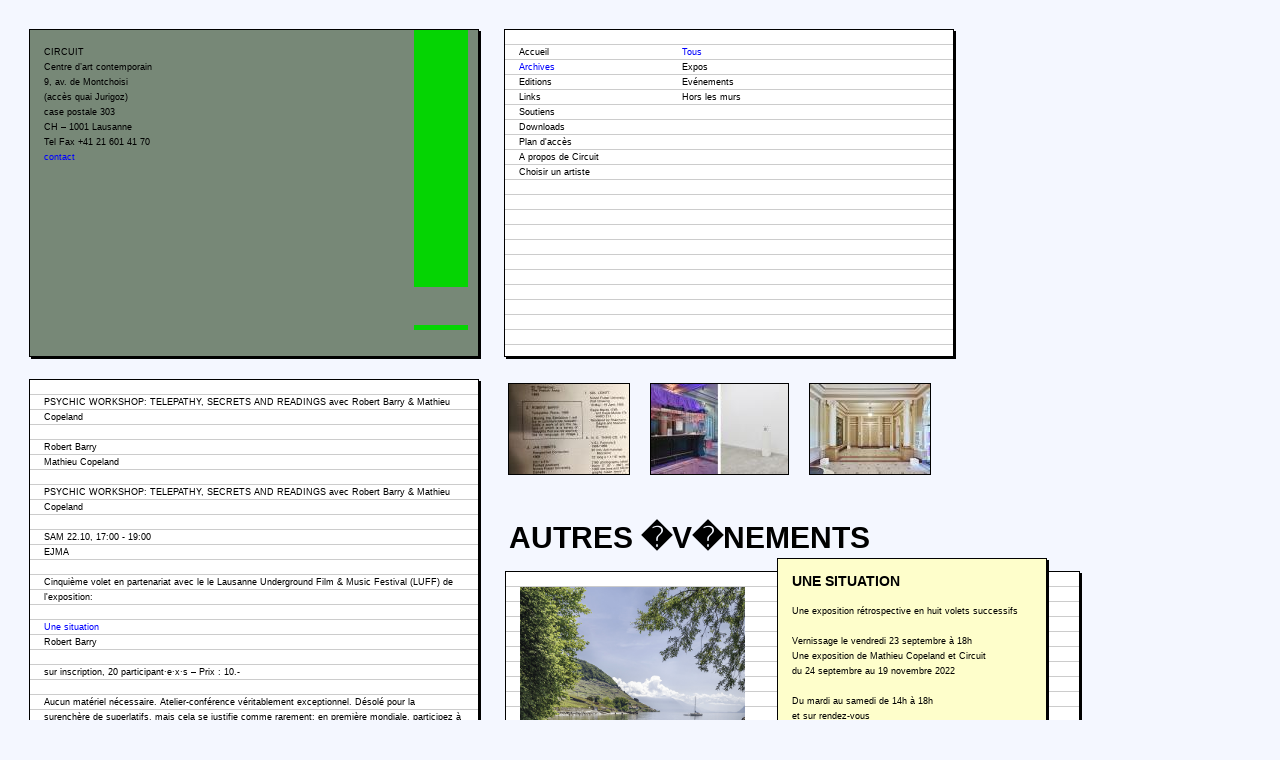

--- FILE ---
content_type: text/html
request_url: https://circuit.li/?archives&expo_id=225
body_size: 10147
content:
<!DOCTYPE html PUBLIC "-//W3C//DTD XHTML 1.0 Transitional//EN" "http://www.w3.org/TR/xhtml1/DTD/xhtml1-transitional.dtd">
<html xmlns="http://www.w3.org/1999/xhtml">
<head>
<meta http-equiv="Content-Type" content="text/html; charset=UTF-8" />
<title>Circuit</title>
<link rel="stylesheet" href="css/circuit.css" type="text/css"/>
<script src="https://ajax.googleapis.com/ajax/libs/mootools/1.5.1/mootools-yui-compressed.js"></script>
<script src="js/MooTools-More-1.5.1.js" type="text/javascript"></script>
<script type="text/javascript" src="js/masonry.pkgd.min.js"></script>
<style type="text/css"> 
	 .bloc{background-color: #778877;}	
</style>
<script type="text/javascript"> // POP UP 
	function openPopup(theURL,winName,features) { 
	//v2.0 
	window.open(theURL,winName,features);
	 }
	 
	 function scrollIt(id){
		var myFx = new Fx.Scroll($(document.body),{ duration: 1000,}).start(0, $(id).getPosition().y);
		 }
</script> 
</head>

<body> <!-- onload="openPopup('circuit.html','Players','scrollbars=no,toolbar=no,width=500,height=250')"> -->

<div id="wrapper">

<!-- card1 -->
<div class="card1 stamp">
	<div class="shadow">
		<div class="bloc">
			<div class="prop"></div>
			CIRCUIT<br />
			Centre d&rsquo;art contemporain<br />
			9, av. de Montchoisi<br />
			(acc&egrave;s quai Jurigoz)<br />
			case postale 303<br />
		    CH &ndash; 1001 Lausanne<br />
			Tel Fax +41 21 601 41 70<br />
			<a href="&#109;&#97;&#105;&#108;&#116;&#111;&#58;&#99;&#111;&#110;&#116;&#97;&#99;&#116;&#64;&#99;&#105;&#114;&#99;&#117;&#105;&#116;&#46;&#108;&#105;">contact</a>
			<div class="clear"></div>
			<div class="deco"></div>
		</div>
	</div>
</div>

<!-- card1 -->
<div class="card2 stamp" id="card2">
	<div class="shadow">
		<div class="bloc2">
			<div class="prop"></div>
			
			
			<span class="menu" ><a href="index.php">Accueil</a><br /><span class="clicked">Archives</span><br /><a href="?editions">Editions</a><br /><a href="?links">Links</a><br /><a href="?soutiens">Soutiens</a><br /><a href="?downloads">Downloads</a><br /><a href="?planacces">Plan d'acc&egrave;s</a><br /><a href="?apropos">A propos de Circuit</a><br /><select name="artists" onchange="location.href='?artist_id='+this.value"><option>Choisir un artiste</option><option value="419" >Acconci, Vito</option><option value="593" >Aceto, Alfredo</option><option value="632" >Aebi, Christian</option><option value="456" >Agnetti, Vincenzo</option><option value="24" >Albini, Steve</option><option value="539" >alfatih, </option><option value="548" >Ali, Olivia</option><option value="26" >Allouche, Dove</option><option value="23" >Alpha 60</option><option value="27" >Alphonso, Sophie</option><option value="118" >Amadio, Anna</option><option value="28" >Amet, Elodie</option><option value="355" >Amir, Mayan</option><option value="29" >Anderes, Natacha</option><option value="30" >Andrié, Luc</option><option value="353" >Angullo, Mathilda </option><option value="543" >Anouk, </option><option value="449" >Antin, Eleanor</option><option value="31" >Arcangel, Cory</option><option value="32" >Armleder, John</option><option value="33" >Arocha, Carla</option><option value="400" >Artaud, Antonin</option><option value="34" >Aubort, Luc</option><option value="516" >Audeoud, Fabienne</option><option value="580" >Autin, �?lie</option><option value="35" >Auvray, Sylvie</option><option value="37" >Ba, Omar</option><option value="38" >Babin, Olivier</option><option value="39" >Baccaglio, Jérôme</option><option value="40" >Bach, Florian</option><option value="42" >Ballard, J.G.</option><option value="579" >Ballmer, Sophie</option><option value="575" >Barry, Robert</option><option value="603" >Baud, Hugo</option><option value="43" >Baudevin, Francis</option><option value="415" >Bauermeister, René</option><option value="44" >Baum, Erica</option><option value="348" >Baumann, Sylvie </option><option value="544" >Baylac, Lorraine</option><option value="572" >Bazile, Bernard</option><option value="47" >Beaurin, Vincent</option><option value="408" >Beck, Lisa</option><option value="48" >Bellmer, Hans</option><option value="505" >Beltrame, Louidgi</option><option value="49" >Bendjama, Jacob</option><option value="18" >Berdaguer & Péjus</option><option value="361" >Berdaguer, Christophe</option><option value="50" >Berman, Wallace</option><option value="51" >Bernardi, Donatella</option><option value="385" >Bernheim, Simon</option><option value="265" >Berthet, Pierre</option><option value="52" >Bertola, Catherine</option><option value="486" >Besson, Christian</option><option value="53" >Bettua, Ignazio</option><option value="54" >Bianchini, Alexandre</option><option value="619" >Bigger Vision Studio</option><option value="604" >Bilavie, César</option><option value="55" >Biscotti, Rossella</option><option value="520" >Biwa, Memory</option><option value="475" >Blakam madame</option><option value="56" >Blimp, Le</option><option value="594" >Blinderman, Kévin</option><option value="57" >Bochicchio, Sara</option><option value="58" >Bochner, Mel</option><option value="59" >Boggeri, Dafne</option><option value="441" >Boltanski, Christian</option><option value="60" >Bonnard, Jacques</option><option value="498" >Bonny, Thomas</option><option value="496" >Bonsoir la compagnie</option><option value="620" >Bosa, </option><option value="483" >Boschung, Fabian</option><option value="61" >Bott, Frédéric</option><option value="412" >Boudry, Pauline</option><option value="390" >Bovier, François</option><option value="508" >Boyle, John</option><option value="62" >Branca, Glenn</option><option value="63" >Brandenberger, Serafin</option><option value="392" >Brégeon, Pierrick</option><option value="64" >Brecht, Georges</option><option value="65" >Breer, Robert</option><option value="66" >Breuer, Lars</option><option value="67" >Breyer P-orridge, Genesis</option><option value="68" >Bull, Lee</option><option value="69" >Buonvicini, Silvia</option><option value="70" >Burns, Charles</option><option value="71" >Burr, Tom</option><option value="510" >Cadere, André</option><option value="74" >Calle, Sophie</option><option value="454" >Calzolari, Pier Paolo</option><option value="587" >Canesson, Corentin</option><option value="75" >Carrington, Leonora</option><option value="76" >Carron, Valentin</option><option value="250" >Cater, Adrien</option><option value="612" >Cdg c'est du gâteau..., Nzo</option><option value="77" >Ceresole, Catherine</option><option value="78" >Chambaud, Etienne</option><option value="79" >Chapman, Dinos</option><option value="80" >Chapman, Jake</option><option value="81" >Chapon, Frédéric</option><option value="82" >Chatham, Rhys</option><option value="540" >Chesham, Kevin</option><option value="83" >Chicago, Judy</option><option value="84" >Chopin, Henri</option><option value="3" >Circuit</option><option value="88" >Cobbing, Bob</option><option value="89" >Coindet, Delphine</option><option value="476" >Comte, Claudia</option><option value="90" >Conner, Bruce</option><option value="91" >Conrad, Tony</option><option value="409" >Copeland, Mathieu</option><option value="545" >Cordier, Pauline</option><option value="363" >Creagh, Ronald</option><option value="92" >Cuccu, Charles</option><option value="93" >Cunningham, David</option><option value="513" >Curnoe, Greg</option><option value="95" >Daerendinger, Philippe</option><option value="96" >Dafflon, Stéphane</option><option value="97" >Dali, Salvador</option><option value="596" >Dam Hansen, Mathilde</option><option value="444" >Daninos, Andrea</option><option value="613" >De Almada, Dylan</option><option value="99" >Decaillet, Carla</option><option value="100" >Decaillet, Murielle</option><option value="427" >Decosterd & Rahm</option><option value="101" >Decrauzat, Philippe</option><option value="103" >Deletra, Henry</option><option value="584" >Delorme, Clara</option><option value="104" >Demierre, Carla</option><option value="376" >Denervaud, Guillaume</option><option value="108" >Devidal, Stéphane</option><option value="109" >Devos, Danny</option><option value="110" >Dewar, Daniel</option><option value="446" >Dias, Antonio</option><option value="375" >Dias, Raquel</option><option value="527" >DIE T�?DLICHE DORIS</option><option value="111" >Ding, Emilie</option><option value="112" >Downsbrough, Peter</option><option value="113" >Dubois, Amélie</option><option value="590" >Dunning, Fanny Adriana</option><option value="115" >Dupasquier, Nathalie</option><option value="116" >Egger, Christian</option><option value="358" >Eigenheer, Nicolas</option><option value="491" >Emch, Nik</option><option value="578" >ensemBle baBel</option><option value="621" >Erin, Lucas</option><option value="117" >Ernst, Max</option><option value="595" >Esteves, Maria</option><option value="119" >Estoppey, Laurent</option><option value="443" >Export, Valie</option><option value="506" >Exposition anniversaire / 20 ans</option><option value="460" >Fahlström, �?yvind</option><option value="125" >Field, Kyle</option><option value="377" >Fischer, Julien</option><option value="126" >Fischli, Peter</option><option value="127" >Flint, Henry</option><option value="128" >Fontaine, Claire</option><option value="129" >Fontana, Lucio</option><option value="453" >Forti, Simone</option><option value="130" >Frampton, Hollis</option><option value="131" >Freistilmuseum, Le</option><option value="132" >Freytag, Sebastian</option><option value="133" >Fridfinnsson, Hreinn</option><option value="134" >Friedl, Peter</option><option value="135" >Furtwängler, Gilles</option><option value="136" >Ga, Ellie</option><option value="541" >Gagavil, Sirup</option><option value="137" >Gagnebin-de Bons, David</option><option value="435" >Gagnebin-de Bons, Elise</option><option value="597" >Gallagher, Adam</option><option value="138" >Galvani, Andrea</option><option value="523" >Gamedze,  Thulile</option><option value="139" >Gasser, Mathis</option><option value="140" >Gassiot, Liliana</option><option value="141" >Gastaldon, Vidya</option><option value="583" >Gavillet & Cie</option><option value="157" >Göthe, Julian</option><option value="546" >Geiser, Nicolas</option><option value="142" >Genoud, Olivier</option><option value="469" >Genta, Virginia</option><option value="451" >Gerz, Jochen </option><option value="480" >Gibson, Jon</option><option value="349" >Gicquel, Grégory</option><option value="569" >Gillen, Tina</option><option value="143" >Gillot, Anne</option><option value="144" >Gindre, Jérémie</option><option value="629" >Godard, Jean-Luc</option><option value="145" >Godinat, Aloïs</option><option value="146" >Goei, Laurent</option><option value="148" >Gonzalez Quattrini, Luisanna</option><option value="149" >Gordon, Douglas</option><option value="150" >Gorkiewicz, Manuel</option><option value="151" >Gossweiler, Christoph</option><option value="474" >Gothuey, Grégory</option><option value="152" >Graf, Alain</option><option value="484" >Gras, Lionnel</option><option value="153" >Grey, Rudolph</option><option value="154" >Grunder, Mariann</option><option value="155" >Guyton, Wade</option><option value="156" >Gysin, Brion</option><option value="558" >Haab, Nina</option><option value="461" >Halley, Peter</option><option value="159" >Hamilton, Anthea</option><option value="160" >Hartung, Hans</option><option value="559" >Hayward, Tarik</option><option value="161" >Heitzler, Drew</option><option value="499" >Henchoz, Anne Sylvie</option><option value="488" >Hildbrand, Anne</option><option value="490" >Hochuli, Andreas</option><option value="162" >Holland, Philippe</option><option value="163" >Holmqvist, Karl</option><option value="165" >Hominal, David</option><option value="166" >Huck, Alain</option><option value="167" >Huillet, Danièle</option><option value="417" >Huppert, Erwin</option><option value="586" >Husson, Benjamin</option><option value="432" >Iimura, Takahiko</option><option value="423" >Impact</option><option value="551" >Iratchet, Hélène</option><option value="172" >Ireland, Robert</option><option value="607" >Isler, Mariana</option><option value="173" >Jaffrot, Simon</option><option value="372" >Jaquet, Christophe</option><option value="175" >Javet, Florian</option><option value="557" >Jian, Yang</option><option value="178" >Johnson, Tom</option><option value="450" >Jonas, Joan</option><option value="517" >Jonsson, Christina</option><option value="468" >Jooklo Duo</option><option value="180" >Jorn, Asger</option><option value="560" >Julié, Marine</option><option value="351" >June Paik, Nam</option><option value="367" >Jung, Florence</option><option value="182" >Kantor, Tadeusz</option><option value="428" >Kaprow, Allan</option><option value="547" >Kaspar, Tobias</option><option value="183" >Kawara, On</option><option value="193" >Kämmerling, Jan</option><option value="378" >Köenig, Thomas</option><option value="471" >Körner Union</option><option value="598" >Keil, Morag</option><option value="549" >Keiser, Daniela</option><option value="626" >Keiso, Carmen-Sibha</option><option value="542" >Kevin & Sirup</option><option value="184" >King, Scott</option><option value="507" >Kivland, Sharon</option><option value="221" >Klein, Emil Michael</option><option value="609" >Koenig, Thomas</option><option value="186" >Kohler, François</option><option value="187" >Kohler, Max</option><option value="576" >Korda, Chris</option><option value="550" >Korol, Viktor</option><option value="448" >Kounellis, Jannis</option><option value="189" >Kozik, Frank</option><option value="190" >Kraft, Kaiser</option><option value="370" >Kropf, Stéphane</option><option value="519" >Kruse, Käthe</option><option value="439" >Kubota, Shigeko</option><option value="524" >Kukama, Donna</option><option value="374" >KUNST FOR VELMA</option><option value="191" >Kunz, Emma</option><option value="192" >Kuo, Andrew</option><option value="526" >la Gale</option><option value="605" >Labiche, Brutus</option><option value="455" >Landry, Richard</option><option value="433" >Landry, Stéphan</option><option value="195" >Lavoyer, Tristan</option><option value="364" >Léon</option><option value="599" >Leaman, Lawrence</option><option value="196" >Lee, Tim</option><option value="197" >Lehni, Jörg</option><option value="201" >Leon Cerrillo, José</option><option value="199" >Leseigneur, Sébastien</option><option value="437" >Levine, Les</option><option value="200" >Lewis, Wyndham</option><option value="339" >Liebegott, Paul</option><option value="203" >Lis, Sarah</option><option value="561" >Llach, Elisabeth</option><option value="424" >Lola Esteban</option><option value="606" >Loop Coup</option><option value="204" >Lovay, Balthazar</option><option value="589" >Lucidi, Nolan</option><option value="562" >Lutz, Selina</option><option value="17" >M.i.r. & Guests </option><option value="521" >Machiri, Robert</option><option value="207" >Maciunas, George</option><option value="600" >Mackeson, Kate</option><option value="601" >MacKillop, Sara</option><option value="208" >Madeleine, Eric</option><option value="209" >Maguet, Arnaud</option><option value="585" >Marclay, Christian</option><option value="525" >Marie, Zen</option><option value="625" >Markopoulos, Gregory J.</option><option value="467" >Martini, Federica</option><option value="210" >Martinovic, Jelena</option><option value="563" >Masduraud, Lou</option><option value="211" >Masson, André</option><option value="212" >Mayer, Christian</option><option value="213" >Mayor, Genêt</option><option value="623" >Möwes, Eliot</option><option value="234" >Müller, Victorine</option><option value="232" >Münch, Guido</option><option value="214" >Mccarty, Marlene</option><option value="215" >Melan, Claude</option><option value="216" >Melon, Menhir</option><option value="217" >Mendini, Alessandro</option><option value="218" >Merkx, Andrea</option><option value="219" >Mettler, Yves</option><option value="220" >Metzger, Gustav</option><option value="222" >Michaux, Henri</option><option value="223" >Migliora, Marzia</option><option value="492" >MINIMETAL</option><option value="430" >Minkoff, Gérald</option><option value="224" >Minter, Marilyn</option><option value="564" >Mir, Coline</option><option value="225" >Missika, Adrien</option><option value="565" >Mitchell, Carisa</option><option value="478" >Miyamoto, Kazuko</option><option value="350" >Moorman, Charlotte</option><option value="360" >Morley, Paul</option><option value="227" >Mosset, Olivier</option><option value="553" >Mottini, Flora</option><option value="228" >Mourgue D'algue, Paul-aymar</option><option value="230" >Mousset, Mélodie</option><option value="231" >Mu&#776;ller, Kaspar</option><option value="535" >Mufwankolo, Nayansaku</option><option value="176" >Musée Jenisch</option><option value="235" >Nashat, Shahryar</option><option value="555" >Natalie Portman</option><option value="389" >Navarro, Damián</option><option value="237" >Neidich, Warren</option><option value="369" >Neri, Stéphane</option><option value="169" >New Humans </option><option value="238" >Niblock, Phill</option><option value="482" >Nicaise, Simon</option><option value="509" >Nihilist Spasm Band</option><option value="264" >No Pictures Available </option><option value="481" >Notter, Eveline</option><option value="434" >Noureldin, Karim</option><option value="554" >Nussbaum, Guido</option><option value="240" >Nys, Sophie</option><option value="241" >O'neill, Amy</option><option value="373" >Oberson, Philippe</option><option value="243" >Ocasek, Ric</option><option value="431" >Olesen, Muriel</option><option value="246" >Ondak, Roman</option><option value="21" >one plus one</option><option value="247" >Ono, Yoko</option><option value="445" >Oppenheim, Dennis</option><option value="248" >Ossobucco </option><option value="422" >Otth, Jean </option><option value="249" >Otth, Virginie</option><option value="251" >Overton, Virginia</option><option value="493" >Paccaud, Simon</option><option value="570" >Pages, Nicolas</option><option value="371" >Pahud, Christian</option><option value="420" >Paik, Nam June</option><option value="253" >Palestine, Charlemagne</option><option value="254" >Panayiotou, Christodoulos</option><option value="255" >Parent, Claude</option><option value="256" >Parrino, Steven</option><option value="387" >Paulhan, Camille</option><option value="501" >Paulin, Pierre</option><option value="362" >Péjus, Marie</option><option value="257" >Pelen, Lucien</option><option value="258" >Pencil, Savage</option><option value="259" >Penck, A.r.</option><option value="310" >Penguindog</option><option value="7" >Pepperbox</option><option value="411" >Pernet, Denis</option><option value="260" >Peter, Mick</option><option value="261" >Petitgand, Dominique</option><option value="262" >Pfister, Jérome</option><option value="263" >Picasso, Loulou</option><option value="266" >Pilet, Guillaume</option><option value="267" >Piper, Adrian</option><option value="442" >Pirelli, Alberto</option><option value="514" >Pittet, Laurence</option><option value="479" >Poirier, Matthieu</option><option value="497" >Porritt, Sam</option><option value="511" >Prévieux, Julien</option><option value="268" >Prince, Richard</option><option value="566" >Proenza, Gina</option><option value="269" >Raguenes, Loïc</option><option value="19" >Rahm, Philippe</option><option value="270" >Ramelli, Catalina</option><option value="515" >Ramstein, Sigrid</option><option value="462" >Rüegg, Niklaus</option><option value="287" >Rühm, Gerhard</option><option value="436" >Rebetez, Boris</option><option value="581" >Rebholz, Nathalie</option><option value="271" >Reinhardt, Ad</option><option value="383" >Reus, Magali</option><option value="274" >Rev, Marty</option><option value="275" >Rey, Christophe</option><option value="615" >Rey, Emmanuel</option><option value="276" >Reynaud-Dewar, Lili</option><option value="185" >Rhythm King And Her Friends </option><option value="504" >Riches, Martin</option><option value="487" >Richon, Olivier</option><option value="277" >Riniker-Radich, Marta</option><option value="477" >Riond, Sébastien</option><option value="278" >Rioux, Mathieu</option><option value="279" >Rittener, Didier</option><option value="280" >Robert-Tissot, Christian</option><option value="281" >Rochat, Anne</option><option value="379" >Rochat, Maya</option><option value="391" >Roduit, Juliette</option><option value="440" >Rosler, Martha</option><option value="341" >Roth, échafaudages</option><option value="283" >Rowe, Keith</option><option value="386" >Rue du Nord</option><option value="284" >Ruppersberger, Allen</option><option value="582" >Rust, David</option><option value="285" >Rutault, Claude</option><option value="447" >Sarkis, Mona</option><option value="288" >Sarto, Pietro</option><option value="289" >Savage, Jon</option><option value="290" >Savary, Denis</option><option value="571" >Savary, Nicolas</option><option value="291" >Schenker, Katja</option><option value="624" >Schwendi, Laeticia</option><option value="368" >Scott, Michael</option><option value="292" >Sela, Ruti</option><option value="293" >Seligmann, Kurt</option><option value="294" >Seob Boninsegni, Kim</option><option value="295" >Sharits, Paul</option><option value="463" >Shaw, Jim</option><option value="602" >Sides, Richard</option><option value="359" >Sinister, Dexter</option><option value="396" >Sirjacq, Julien</option><option value="296" >Snow, Michael</option><option value="633" >SOAR</option><option value="494" >Soriano, Peter</option><option value="410" >Soyez-Petithomme, Caroline</option><option value="297" >Stappaerts, Boy</option><option value="298" >Steireif, Tilo</option><option value="299" >Sterling, Linder</option><option value="300" >Stettler, Stéphanie</option><option value="301" >Stiefel, Axelle</option><option value="614" >Strappazzon, Sébastian</option><option value="354" >Straub, Jean-marie</option><option value="459" >Stroun, Benjamin</option><option value="302" >Stroun, Fabrice</option><option value="518" >Stupart, Linda</option><option value="618" >Sube, </option><option value="303" >Tajima, Mika</option><option value="304" >Tape-beatles, The</option><option value="425" >The Bells Angels</option><option value="382" >THRONE</option><option value="305" >Thurman, Blair</option><option value="556" >Tibay, Viktor</option><option value="306" >Tinguely, Jean</option><option value="307" >Topor, Roland</option><option value="308" >Tordoir, Narcisse</option><option value="452" >Torres, Francesc</option><option value="309" >Tothova, Magda</option><option value="635" >Tran, Anh</option><option value="365" >TRIO III - VII - XII</option><option value="311" >Tschumi, Caroline</option><option value="356" >Tuymans, Luc</option><option value="366" >Uhlmann, Lucas</option><option value="611" >Ulmann, Tara</option><option value="313" >Unwin, Phoebe</option><option value="418" >Urban, Janos</option><option value="617" >User 1201 & Tardisc</option><option value="314" >Vadi, Pierre</option><option value="316" >Valenza, Benjamin</option><option value="317" >Valenzuela, Cristian</option><option value="318" >Vallance, Jeffrey</option><option value="320" >Van Beirendonck, Walter</option><option value="321" >Van Den Bosch, Steve</option><option value="322" >Van Hoeydonck, Paul</option><option value="323" >Van Kerchoven, Anne-mie</option><option value="552" >Van Lubeek, Claire</option><option value="324" >Van Obberghen, Vanessa</option><option value="457" >Van Singer, Viviane</option><option value="413" >Van Wissem, Jozef</option><option value="380" >Vanay, Léonie</option><option value="567" >Vandrey, Lena</option><option value="470" >Vanzan, David</option><option value="438" >Vasulka, Woody & Steina</option><option value="325" >Vega, Alan</option><option value="326" >Villegle, Jacques</option><option value="588" >Villiger, Hannah</option><option value="429" >Viola, Bill</option><option value="416" >Voser, Charles-André</option><option value="414" >Vostell, Wolf</option><option value="327" >Vriesendrop, Madelon</option><option value="13" >Vvork</option><option value="473" >Wagnières, Nicolas </option><option value="328" >Walker, Kelley</option><option value="381" >Wehrspann, Niels</option><option value="329" >Weidnamm, Patrick</option><option value="330" >Weinberg, Howard</option><option value="331" >Weissman, Ruth</option><option value="568" >Wertenbroek, Manon</option><option value="73" >Westermann, H. C.</option><option value="85" >White Circle Crime Club </option><option value="332" >Wicker, Jean-michel</option><option value="357" >Wolff, Alexandre</option><option value="591" >Wuhrmann, Julie / Julot</option><option value="333" >Wyder, Gregor</option><option value="352" >Yakult, Jud</option><option value="537" >Yéré, Henri-Michel</option><option value="464" >Yokoyama, Yûichi</option><option value="630" >Youden, Lauryn</option><option value="610" >Younes, Nayla</option><option value="522" >Yousefi, Shirin</option><option value="334" >Zach, René</option><option value="616" >Zarandar , Mazyar</option><option value="485" >Zaugg, Rémy</option><option value="335" >Zazeela, Marian</option><option value="338" >Zörn, Unica</option><option value="336" >Zisyadis, Marika</option><option value="337" >Zmijewski, Artur</option><option value="16" >Zorro & Bernardo</option></select><br/></span><span class="menu" ><a href="?archives"><span class="clicked">Tous</span></a><br /><a href="?archives&cat=0">Expos</a><br /><a href="?archives&cat=1">Ev&eacute;nements</a><br /><a href="?archives&cat=2">Hors les murs</a><br /></span>			<div class="clear"></div>
		</div>
	</div>
</div>


<!-- card3 -->
<div class="card3 stamp">
	<div class="shadow">
		<div class="bloc2">
			<div class="prop"></div>
				PSYCHIC WORKSHOP: TELEPATHY, SECRETS AND READINGS avec Robert Barry & Mathieu Copeland<br/><br/>Robert Barry<br/>Mathieu Copeland<br/><br/><p>PSYCHIC WORKSHOP: TELEPATHY, SECRETS AND READINGS avec Robert Barry & Mathieu Copeland<br />
<br />
SAM 22.10, 17:00 - 19:00<br />
EJMA<br />
<br />
Cinquième volet en partenariat avec le le Lausanne Underground Film & Music Festival (LUFF) de l'exposition:<br />
<br />
<a href="https://www.circuit.li/index.php?media_id=2407" target="_blank">Une situation</a><br />
Robert Barry<br />
<br />
sur inscription, 20 participant·e·x·s – Prix : 10.-<br />
<br />
Aucun matériel nécessaire. Atelier-conférence véritablement exceptionnel. Désolé pour la surenchère de superlatifs, mais cela se justifie comme rarement: en première mondiale, participez à la réalisation de plusieurs pièces live de et avec l'une des figures majeures de l’art conceptuel, Robert Barry (NY, 1936). Après quelques instructions, c’est ensemble que vous réaliserez une pièce télépathique des Psychic Series (1969-) et une pièce collective constituée d'un secret. Vous assisterez aussi aux lectures de Two Parts (1971), It is…it isn’t (1972) et Untitled Performance (1972). Puis, à l’issue de ces expériences pièces vécues de l’intérieur, Robert Barry (par vidéo-conférence) et Mathieu Copeland (en présence) les présenteront à travers quelques éléments théoriques et historiques en discussion avec les participant·e·x·s.<br />
{voir aussi : exposition "Robert Barry: Un portrait" à Circuit}<br />
</p>			<div class="clear"></div>
		</div>
	</div>
</div>


<!-- carte 3 NEW !! ---------------------------------------------------------------------------------------------------------------------------->
<!-- carte 3 NEW !! ---------------------------------------------------------------------------------------------------------------------------->



<!-- carte4 -->
<div class="card4_diashow stamp"><span class="im">
				<div class="bloc_diashow" ><a href="?archives&media_id=2423"><img src="media/images/telepathic-piece_credit_catalogue-for-the-exhibition_19-may-19-june-1969_center-for-communication-and-the-arts_simon-frased-univ_s.jpg" width="120" height="90" border="0" alt="img_1" /></a></div></span><span class="im">
				<div class="bloc_diashow" ><a href="?archives&media_id=2424"><img src="media/images/TWO_PARTS2_s.jpg" width="137" height="90" border="0" alt="img_2" /></a></div></span><span class="im">
				<div class="bloc_diashow" ><a href="?archives&media_id=2425"><img src="media/images/grb3_s.jpg" width="120" height="90" border="0" alt="img_3" /></a></div></span></div> <!-- card4_diashow  -->
<div class="card4_group box"><div class="date" style="margin-left:25px;margin-bottom:20px;">AUTRES �V�NEMENTS</div><div class="card3_new">
		<div class="shadow">
			<div class="bloc2">
				<div class="prop"></div><a href="?expo_id=221"><img src="media/images/WEB_POSTER_ARGON.jpg" width="225" height="315" border="0" alt="img_3" title="Une situation" /></a><div class="postit"><div class="shadow">
					<div class="bloc2"><span class="title">Une situation</span><br/><br/>Une exposition rétrospective en huit volets successifs<br />
<br />
Vernissage le vendredi 23 septembre à 18h<br />
Une exposition de Mathieu Copeland et Circuit <br />
du 24 septembre au 19 novembre 2022<br />
<br />
Du mardi au samedi de 14h à 18h <br />
et sur rendez-vous<br />
<br />
Dimanche 20 novembre, dernier jour,<br />
14h une conférence de Mathieu Copeland<br />
Entrée libre<br />
<br />
Cinquième volet en partenariat avec le LUFF<br />
<a href="https://www.circuit.li/index.php?a ...<br/><br/><a href="?archives&expo_id=221">En savoir plus</a></div></div></div><div class="clear"></div>
				</div>
			</div>
		</div><div class="card3_new">
		<div class="shadow">
			<div class="bloc2">
				<div class="prop"></div><a href="?expo_id=224"><img src="media/images/22_09_barrywebd.jpg" width="225" height="168.75" border="0" alt="img_3" title="Untitled (monofilament piece - ring), 1968" /></a><div class="postit"><div class="shadow">
					<div class="bloc2"><span class="title">Untitled (monofilament piece - ring), 1968</span><br/><br/>du 23 au 30 septembre 2022:<br />
<br />
Premier volet de l'exposition:<br />
<br />
<a href="https://www.circuit.li/index.php?media_id=2407" target="_blank">Une situation</a><br />
Robert Barry<br />
<br />
Une exposition de Mathieu Copeland et Circuit <br />
Une rétrospective en huit volets successifs<br />
<br />
Vernissage le vendredi 23 septembre à 18h<br />
du 24 septembre au 19 novembre 2022</div></div></div><div class="clear"></div>
				</div>
			</div>
		</div><div class="card3_new">
		<div class="shadow">
			<div class="bloc2">
				<div class="prop"></div><a href="?expo_id=226"><img src="media/images/prb3.jpg" width="225" height="168.75" border="0" alt="img_3" title="Carrier Wave Pieces, 1968-" /></a><div class="postit"><div class="shadow">
					<div class="bloc2"><span class="title">Carrier Wave Pieces, 1968-</span><br/><br/>du 30 septembre au 7 octobre 2022:<br />
<br />
88 MC CARRIER WAVE (FM), 1968-<br />
88 megacycles; 5 milliwatts, 9 volt DC Battery<br />
<br />
1600 KC CARRIER WAVE (AM), 1968-<br />
1600 kilocycles, 60 milliwatts ; 230 volt <br />
<br />
ULTRASONIC PIECE, 1969-<br />
40 KHZ Ultrasonic soundwave installation, 8.25 mm ultrasonic soundwave<br />
<br />
Deuxième volet de l'exposition:<br />
<br />
<a href="https://www.circuit.li/index.php?media_id=2407" target="_blank">Une situation</a><br />
Robe ...<br/><br/><a href="?archives&expo_id=226">En savoir plus</a></div></div></div><div class="clear"></div>
				</div>
			</div>
		</div><div class="card3_new">
		<div class="shadow">
			<div class="bloc2">
				<div class="prop"></div><a href="?expo_id=227"><img src="media/images/nrb3.jpg" width="225" height="163.5" border="0" alt="img_3" title="Radiation Piece, 1969-" /></a><div class="postit"><div class="shadow">
					<div class="bloc2"><span class="title">Radiation Piece, 1969-</span><br/><br/>du 7 au 14 octobre 2022:<br />
<br />
Troisième volet de l'exposition:<br />
<br />
<a href="https://www.circuit.li/index.php?media_id=2407" target="_blank">Une situation</a><br />
Robert Barry<br />
<br />
Une exposition de Mathieu Copeland et Circuit <br />
Une rétrospective en huit volets successifs<br />
<br />
Vernissage le vendredi 23 septembre à 18h<br />
du 24 septembre au 19 novembre 2022</div></div></div><div class="clear"></div>
				</div>
			</div>
		</div><div class="card3_new">
		<div class="shadow">
			<div class="bloc2">
				<div class="prop"></div><a href="?expo_id=228"><img src="media/images/orb3.jpg" width="225" height="168.75" border="0" alt="img_3" title="MARCUSE PIECE, 1971-" /></a><div class="postit"><div class="shadow">
					<div class="bloc2"><span class="title">MARCUSE PIECE, 1971-</span><br/><br/>du 14 au 21 octobre 2022:<br />
<br />
MARCUSE PIECE, 1971-<br />
Des lieux où nous pouvons nous rendre et où, pour peu de temps, nous « serons libres de penser a ce que nous ferons. » (H. Marcuse) <br />
Some places to which we can come, and for a while, “be free to think about what we are going to do.” (H. Marcuse)<br />
<br />
Quatrième volet de l'exposition:<br />
<br />
<a href="https://www.circuit.li/index.php?media_id=2407" target="_blank">Une situation</a><br />
Robert Barry<br />
<b ...<br/><br/><a href="?archives&expo_id=228">En savoir plus</a></div></div></div><div class="clear"></div>
				</div>
			</div>
		</div><div class="card3_new">
		<div class="shadow">
			<div class="bloc2">
				<div class="prop"></div><a href="?expo_id=229"><img src="media/images/trb3.jpg" width="225" height="150.375" border="0" alt="img_3" title="SOUND PIECES" /></a><div class="postit"><div class="shadow">
					<div class="bloc2"><span class="title">SOUND PIECES</span><br/><br/>du 21 au 28 octobre 2022:<br />
<br />
Robert Barry<br />
<br />
PORTRAIT, SIDE A + B, 96 mn,1976 <br />
VARIATIONS (NO. 1), A + B, 96mn, 1977 <br />
VARIATIONS (NO. 3), TK1 + TK2, 96 mn, undated<br />
DON’T BE SO SURE, A + B, 96 mn <br />
1980 CELEBRATE, 48 mn, undated<br />
ONLY, 33 mn, undated<br />
OTHERWISE (&#8206; LP), Van Abbemuseum, 50 mn,1981<br />
SKY LAND SEA: A SOUND PIECE, 40 mn, 1996, Villa Arson<br />
<br />
Cinquième volet de l'exposition:<br />
<br />
<a href="https://www.ci ...<br/><br/><a href="?archives&expo_id=229">En savoir plus</a></div></div></div><div class="clear"></div>
				</div>
			</div>
		</div><div class="card3_new">
		<div class="shadow">
			<div class="bloc2">
				<div class="prop"></div><a href="?expo_id=231"><img src="media/images/aff_fermetureweb(2).jpg" width="225" height="270.375" border="0" alt="img_3" title="THE ART CENTER WILL BE CLOSED" /></a><div class="postit"><div class="shadow">
					<div class="bloc2"><span class="title">THE ART CENTER WILL BE CLOSED</span><br/><br/>du 4 au 11 novembre 2022:<br />
<br />
FOR THE EXHIBITION FROM NOVEMBER 4 THROUGH NOVEMBER 10 2022 THE ART CENTER WILL BE CLOSED<br />
<br />
POUR L’EXPOSITION LE CENTRE D’ART SERA FERMÉ DU 4 AU 11 NOVEMBRE 2022<br />
<br />
campagne d'affichage, F4, noir Blanc<br />
<br />
septième volet de l'exposition:<br />
<br />
<a href="https://www.circuit.li/index.php?media_id=2407" target="_blank">Une situation</a><br />
Robert Barry<br />
<br />
Une exposition de Mathieu Copeland et Circuit <br /> ...<br/><br/><a href="?archives&expo_id=231">En savoir plus</a></div></div></div><div class="clear"></div>
				</div>
			</div>
		</div></div></div> <!-- WRAPPER -->

<script type="text/javascript">

var msnry = new Masonry( '#wrapper', {
		  // options
		  columnWidth: 2,
			itemSelector: '.box',
			stamp: '.stamp'
		});
		
</script>
</body>
</html>
